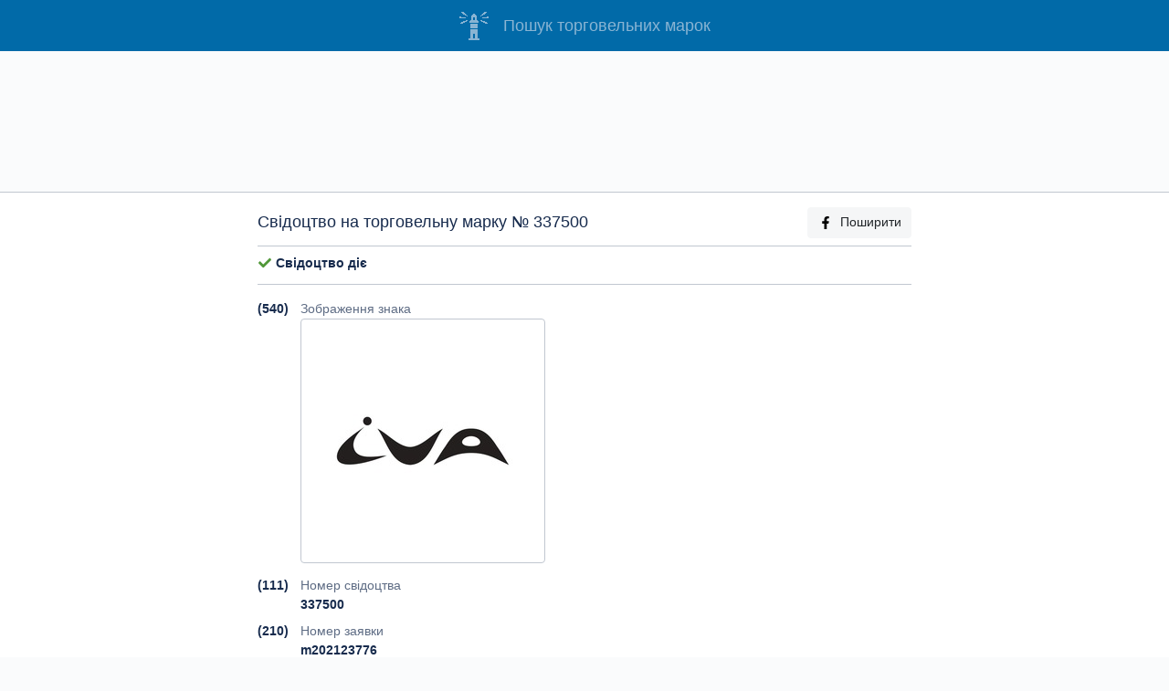

--- FILE ---
content_type: text/html; charset=utf-8
request_url: https://iprop-ua.com/tm/0rrs5nft/
body_size: 5836
content:


<!DOCTYPE html>
<html lang="uk-UA">

<head>
  <meta charset="utf-8">
  
<title>Торговельна марка (свідоцтво 337500): iva</title>


  

<meta name="description" content="Бібліографічні дані свідоцтва на торговельну марку №
              337500: iva">



  <meta http-equiv="X-UA-Compatible" content="IE=edge">
  <meta name="viewport" content="width=device-width, initial-scale=1, shrink-to-fit=no">
  <meta name="theme-color" content="#016AA8">
  <meta name="apple-mobile-web-app-status-bar-style" content="#016AA8">

  <link rel="preload" as="script" href="/static/iprop.min.7c3da3b9da03.js" />
  <link rel="preload" as="style" href="/static/iprop.b939e8dcc0a5.css" />

  

<meta name="keywords" content="торговельна марка iva" />


<meta property="og:title" content="Торговельна марка (свідоцтво 337500)" />
<meta property="og:url" content="https://iprop-ua.com/tm/0rrs5nft/" />
<meta property="og:image" content="https://iprop-ua.com/tm/0rrs5nft/image/" />
<meta property="og:description"
  content="Бібліографічні дані торговельної марки - пошукова система iprop-ua.com, реєстр торговельних марок" />


  
  <link rel="apple-touch-icon" sizes="180x180" href="/static/favicons/apple-touch-icon.463312aea2c3.png">
  <link rel="icon" type="image/png" sizes="32x32" href="/static/favicons/favicon-32x32.35f9510e5100.png">
  <link rel="icon" type="image/png" sizes="16x16" href="/static/favicons/favicon-16x16.ef23b495fd89.png">
  <link rel="manifest" href="/static/favicons/site.0d6bdf522263.webmanifest">

  

  <link rel="stylesheet" href="/static/iprop.b939e8dcc0a5.css">
  
  

  <!-- Global site tag (gtag.js) - Google Analytics -->
<script async src="https://www.googletagmanager.com/gtag/js?id=G-GSLW2M60ZM"></script>
<script>
  window.dataLayer = window.dataLayer || [];
  function gtag(){dataLayer.push(arguments);}
  gtag('js', new Date());

  gtag('config', 'G-GSLW2M60ZM');
</script>

  
  
  
</head>


<body >
  
  <div class="container-fluid">
    
<header>
  <div class="row">
    <div class="col">
      <h1 class="d-flex align-items-center justify-content-center">
        <a href="/" class="d-flex align-items-center">
          <span class="header-logo mr-3"></span>
          <span>Пошук торговельних марок</span>
        </a>
      </h1>
    </div>
  </div>
</header>


<div class="text-center my-4 d-none d-md-block">
  <script async src="https://pagead2.googlesyndication.com/pagead/js/adsbygoogle.js"></script>
  <!-- tm-biblio-top -->
  <ins class="adsbygoogle" style="display:block" data-ad-client="ca-pub-3632358281776223"
    data-ad-slot="7032446785" data-ad-format="horizontal" data-full-width-responsive="true"></ins>
  <script>
    (adsbygoogle = window.adsbygoogle || []).push({});
  </script>
</div>




<div class="row justify-content-center bg-white border-top border-bottom py-3 my-3">
  <div class="col col-sm-10 col-xl-7">

    <h2 class="pb-2 my-0 border-bottom d-flex align-items-center">
      
      Свідоцтво на торговельну марку №&nbsp;337500
      

      <a href="https://www.facebook.com/sharer/sharer.php?u=https://iprop-ua.com/tm/0rrs5nft/"
        id="fb-share" target="_blank" class="btn btn-light ml-auto d-none d-sm-block">
        <img src="/static/icons/fb.53757d930679.svg" alt="fb" class="fa-icon mr-2">Поширити
      </a>
    </h2>

    

    
    <div class="mb-3 py-2 border-bottom">
      
      
      <p>
        <img src="/static/icons/status-ok.fa8b9fa984cc.svg" alt="*" class="fa-icon">
        <b>Свідоцтво діє</b>
      </p>
      
      
      

      
      
      
      
      
      
      
    </div>
    

    

    <div class="code-num">(540)</div>
    <div class="code-text text-muted">
      Зображення знака
    </div>
    <div class="code-text mb-2">
      <div class="tm-thumb">
        <div class="d-flex align-items-center justify-content-center">
          <img src="/tm/thumbs/0rrs5nft.jpg" loading="lazy"
    
     alt="Свідоцтво торговельну марку № 337500 (заявка m202123776): iva"
    
>

        </div>
      </div>
    </div>

    
    <div class="code-num">(111)</div>
    <div class="code-text text-muted">Номер свідоцтва</div>
    <div class="code-text mb-2">
      <b>337500</b>
    </div>
    

    
    <div class="code-num">(210)</div>
    <div class="code-text text-muted">Номер заявки</div>
    <div class="code-text mb-2">
      <b>m202123776</b>
    </div>
    

    

    

    
    <div class="code-num">(151)</div>
    <div class="code-text text-muted">Дата реєстрації знака</div>
    <div class="code-text mb-2">
      13.09.2023
    </div>
    

    

    
    <div class="code-num">(181)</div>
    <div class="code-text text-muted">Очікувана дата закінчення строку дії свідоцтва</div>
    <div class="code-text mb-2">
      04.10.2031
    </div>
    

    

    
    <div class="code-num">(220)</div>
    <div class="code-text text-muted">Дата подання заявки</div>
    <div class="code-text mb-2">
      04.10.2021
    </div>
    

    
    <div class="code-num">(441)</div>
    <div class="code-text text-muted">Дата публікації заявки</div>
    <div class="code-text mb-2">
      22.10.2021
    </div>
    

    
    <div class="code-num">(450)</div>
    <div class="code-text text-muted">Дата публікації та номер бюлетеня</div>
    <div class="code-text mb-2">
      13.09.2023, бюл. №&nbsp;37/2023
    </div>
    

    

    

    

    

    

    

    

    

    

    
    <div class="code-num">(731)</div>
    <div class="code-text text-muted">Заявники</div>
    <div class="code-text mb-2">
      
      <p>
        <a href="/?holder=Іванець Ілона Абдулаївна" rel="nofollow">
          Іванець Ілона Абдулаївна;
        </a><br>
        
        
        Пров. Тесленка, ###, кв. ###, м. Лохвиця, Миргородський р-н, Полтавська обл., 37200&nbsp;(UA)
        
        
      </p>
      
    </div>
    

    
    <div class="code-num">(732)</div>
    <div class="code-text text-muted">Власники</div>
    <div class="code-text mb-2">
      
      <p>
        <a href="/?holder=Мехтієва Ілона Абдулаївна" rel="nofollow">
          Мехтієва Ілона Абдулаївна;
        </a><br>
        
        
        Вул. 23-го Вересня, ###, кв. ###, м. Полтава, 36021&nbsp;(UA)
        
        
      </p>
      
    </div>
    

    
    <div class="code-num">(740)</div>
    <div class="code-text text-muted">
      Представник у справах інтелектуальної власності
    </div>
    <div class="code-text mb-2">
      
      <p>
        <a href="/?representative=Владимирова Наталія Володимирівна (№ 446)" rel="nofollow">
          Владимирова Наталія Володимирівна (№ 446);
        </a><br>
        Вул. Татарська, 2 Д, кв. 4, м. Київ, 04107
      </p>
      
    </div>
    

    
    <div class="code-num">(750)</div>
    <div class="code-text text-muted">Адреса для листування</div>
    <div class="code-text mb-2">
      <p>
        Владимирова Наталія Володимирівна;<br>
        
        Вул. Татарська, 2 Д, кв. 4, м. Київ, 04107&nbsp;(UA)
        
      </p>
    </div>
    

    
    <div class="code-num">(510)</div>
    <div class="code-text text-muted">Перелік товарів і/або послуг</div>
    <div class="code-text mb-2">
      
      <div class="nc-num">Кл.3:</div>
      <p class="text-justify nc-products nc-collapsed">
        Аерозолі для освіження подиху; амбра (парфумерія); антиперспіранти (парфумерно-косметичні препарати); ароматичні суміші пелюсток (пахощі); бальзами, крім призначених на медичні потреби; блиск для губ; блискітки для нігтів; блискітки для тіла; вата, просочена препаратами для знімання макіяжу; вибілювальна сода; вибілювальні препарати на косметичні потреби; вибілювальні препарати на побутові потреби; вибілювальні солі; віск для взуття; віск для вусів; віск для депіляції; губна помада; дезодоранти для домашніх тварин; дезодоранти для людей або для тварин; духмяна вода; екстракти квітів (парфумерія); екстракти трав на косметичні потреби; клеючі препарати на косметичні потреби; колагенові препарати на косметичні потреби; кондиціонери для догляду за волоссям; кора мильного дерева для миття та прання; косметика; косметика для брів; косметика для дітей; косметика для тварин; косметичні маски; косметичні препарати для ванн; косметичні препарати для вій; косметичні препарати для догляду за шкірою; креми для вибілювання шкіри; креми для полірування; креми косметичні; лавандова вода; лаки для волосся; лаки для нігтів; лосьйони для волосся; лосьйони на косметичні потреби; лосьйони після гоління; масажні гелі, крім призначених на медичні потреби; масажні свічки на косметичні потреби; мийна сода для чищення; мило дезодорувальне; мило для гоління; мило для яскравлення текстилю; мило кускове туалетне; мило кускове; мило мигдалеве; мило проти надмірного потовиділення; мило проти пітніння ніг; мило; міцелярна вода; мускус (парфумерія); набори косметики; олівці для брів; олівці косметичні; олії для догляду за тілом; олії для парфумів; олії на косметичні потреби; олії чистильні; очищальне молочко для догляду за тілом; очищальні засоби для інтимної гігієни нелікувальні; очищальні розчини; парфумерні вироби; парфуми; пасти зубні; патчі для очей гелеві на косметичні потреби; помади на косметичні потреби; пом&#x27;якшувачі тканин для прання; пральна синька; пральні препарати; препарати для ароматизації повітря; препарати для ванн, крім призначених на медичні потреби; препарати для видаляння накипу на побутові потреби; препарати для видаляння плям; препарати для випрямляння волосся; препарати для гоління; препарати для депіляції; препарати для догляду за нігтями; препарати для завивання волосся; препарати для замочування білизни; препарати для засмагання (косметичні); препарати для знімання макіяжу; препарати для макіяжу; препарати для надавання блиску (полірувальні); препарати для надавання блиску білизні; препарати для освіження подиху для особистої гігієни; препарати з алое вера на косметичні потреби; пудра для макіяжу; саше для духмянення білизни; серветки для дітей, просочені чистильними препаратами; серветки з антистатичним ефектом; серветки, просочені косметичними лосьйонами; серветки, просочені препаратами для знімання макіяжу; сода лужна; солі для ванн, крім призначених на медичні потреби; сонцезахисні препарати; талькова присипка для догляду за тілом; туш для вій; фарби для бороди; фарби для волосся; забарвлювальні речовини для волосся; фарби косметичні; футляри для губної помади; хна (косметичний барвник); чистильні препарати; чистильні препарати хімічні на побутові потреби; шампуні для домашніх тварин (нелікувальні препарати для догляду за тваринами); шампуні для тварин (нелікувальні препарати для догляду за тваринами); шампуні сухі; шампуні.&nbsp;
      </p>
      
    </div>
    

  </div><!-- /col biblio -->
</div><!-- /row biblio -->



<div class="text-center my-4">
  <script async src="https://pagead2.googlesyndication.com/pagead/js/adsbygoogle.js"></script>
  <!-- tm-biblio-bottom -->
  <ins class="adsbygoogle" style="display:block" data-ad-client="ca-pub-3632358281776223"
    data-ad-slot="5835288914" data-ad-format="auto" data-full-width-responsive="true"></ins>
  <script>
    (adsbygoogle = window.adsbygoogle || []).push({});
  </script>
</div>







<div class="row sim-section-header py-3">
  <div class="col">
    <h2>Схожі торговельні марки</h2>
  </div>
</div>

<div class="row sim-section py-3">
  <div class="col text-center">
    
    


    
    

<div class="tm-thumb tm-thumb-green mx-2 my-2">
  <div class="d-flex align-items-center justify-content-center">
    <img src="/tm/thumbs/zb4rw5c0.jpg" loading="lazy"
    
     alt="Свідоцтво торговельну марку № 376360 (заявка m202407171): iva anatomic"
    
>

  </div>

  <div class="tm-thumb-caption tm-thumb-caption-green d-flex justify-content-between p-2">
    
      <a href="/tm/zb4rw5c0/" class="ulink" target="_blank">
        <img src="/static/icons/tm-reg.ed6397c7d45d.svg" alt="*" class="fa-icon mr-2">376360
      </a>
      <span class="text-muted">m202407171</span>
    
  </div>
</div>




    
    


    
    

<div class="tm-thumb tm-thumb-green mx-2 my-2">
  <div class="d-flex align-items-center justify-content-center">
    <img src="/tm/thumbs/mmmjcbz9.jpg" loading="lazy"
    
     alt="Заявка на торговельну марку № m202523303: womens; women&#x27;s accessories; donna iva"
    
>

  </div>

  <div class="tm-thumb-caption tm-thumb-caption-green d-flex justify-content-between p-2">
    
      <a href="/tm/mmmjcbz9/" class="ulink" target="_blank">
        <img src="/static/icons/tm-app.1de85bbd7815.svg" alt="*" class="fa-icon mr-2">m202523303
      </a>
    
  </div>
</div>




    
    


    
    

<div class="tm-thumb tm-thumb-green mx-2 my-2">
  <div class="d-flex align-items-center justify-content-center">
    <img src="/tm/thumbs/32qdr65x.jpg" loading="lazy"
    
     alt="Заявка на торговельну марку № m202513415: iva candy"
    
>

  </div>

  <div class="tm-thumb-caption tm-thumb-caption-green d-flex justify-content-between p-2">
    
      <a href="/tm/32qdr65x/" class="ulink" target="_blank">
        <img src="/static/icons/tm-app.1de85bbd7815.svg" alt="*" class="fa-icon mr-2">m202513415
      </a>
    
  </div>
</div>




    
    


    
    

<div class="tm-thumb tm-thumb-green mx-2 my-2">
  <div class="d-flex align-items-center justify-content-center">
    <img src="/tm/thumbs/attn533s.jpg" loading="lazy"
    
     alt="Заявка на торговельну марку № m202508343: wa; iva"
    
>

  </div>

  <div class="tm-thumb-caption tm-thumb-caption-green d-flex justify-content-between p-2">
    
      <a href="/tm/attn533s/" class="ulink" target="_blank">
        <img src="/static/icons/tm-app.1de85bbd7815.svg" alt="*" class="fa-icon mr-2">m202508343
      </a>
    
  </div>
</div>




    
    


    
    

<div class="tm-thumb tm-thumb-green mx-2 my-2">
  <div class="d-flex align-items-center justify-content-center">
    <img src="/tm/thumbs/f73x7ruc.jpg" loading="lazy"
    
     alt="Заявка на торговельну марку № m202420376: iva corporation"
    
>

  </div>

  <div class="tm-thumb-caption tm-thumb-caption-green d-flex justify-content-between p-2">
    
      <a href="/tm/f73x7ruc/" class="ulink" target="_blank">
        <img src="/static/icons/tm-app.1de85bbd7815.svg" alt="*" class="fa-icon mr-2">m202420376
      </a>
    
  </div>
</div>




    
    


    
    

<div class="tm-thumb tm-thumb-green mx-2 my-2">
  <div class="d-flex align-items-center justify-content-center">
    <img src="/tm/thumbs/ji3xdgsh.jpg" loading="lazy"
    
     alt="Свідоцтво торговельну марку № 295871 (заявка m201907017): alex iva"
    
>

  </div>

  <div class="tm-thumb-caption tm-thumb-caption-green d-flex justify-content-between p-2">
    
      <a href="/tm/ji3xdgsh/" class="ulink" target="_blank">
        <img src="/static/icons/tm-reg.ed6397c7d45d.svg" alt="*" class="fa-icon mr-2">295871
      </a>
      <span class="text-muted">m201907017</span>
    
  </div>
</div>




    
    


    
    

<div class="tm-thumb tm-thumb-green mx-2 my-2">
  <div class="d-flex align-items-center justify-content-center">
    <img src="/tm/thumbs/ecefddpq.jpg" loading="lazy"
    
     alt="Свідоцтво торговельну марку № 285445 (заявка m201725752): iva line"
    
>

  </div>

  <div class="tm-thumb-caption tm-thumb-caption-green d-flex justify-content-between p-2">
    
      <a href="/tm/ecefddpq/" class="ulink" target="_blank">
        <img src="/static/icons/tm-reg.ed6397c7d45d.svg" alt="*" class="fa-icon mr-2">285445
      </a>
      <span class="text-muted">m201725752</span>
    
  </div>
</div>




    
    


    
    

<div class="tm-thumb tm-thumb-red mx-2 my-2">
  <div class="d-flex align-items-center justify-content-center">
    <img src="/tm/thumbs/aa8a5z30.jpg" loading="lazy"
    
     alt="Заявка на торговельну марку № m202018300: vitalina iva"
    
>

  </div>

  <div class="tm-thumb-caption tm-thumb-caption-red d-flex justify-content-between p-2">
    
      <a href="/tm/aa8a5z30/" class="ulink" target="_blank">
        <img src="/static/icons/tm-app.1de85bbd7815.svg" alt="*" class="fa-icon mr-2">m202018300
      </a>
    
  </div>
</div>




    
    


    
    

<div class="tm-thumb tm-thumb-green mx-2 my-2">
  <div class="d-flex align-items-center justify-content-center">
    <img src="/tm/thumbs/iajrmey8.jpg" loading="lazy"
    
     alt="Свідоцтво торговельну марку № 277764 (заявка m201816581): iva; info vapers agency"
    
>

  </div>

  <div class="tm-thumb-caption tm-thumb-caption-green d-flex justify-content-between p-2">
    
      <a href="/tm/iajrmey8/" class="ulink" target="_blank">
        <img src="/static/icons/tm-reg.ed6397c7d45d.svg" alt="*" class="fa-icon mr-2">277764
      </a>
      <span class="text-muted">m201816581</span>
    
  </div>
</div>




    
    


    
    

<div class="tm-thumb tm-thumb-green mx-2 my-2">
  <div class="d-flex align-items-center justify-content-center">
    <img src="/tm/thumbs/sdcr371p.jpg" loading="lazy"
    
     alt="Свідоцтво торговельну марку № 272530 (заявка m201807602): iva; iua"
    
>

  </div>

  <div class="tm-thumb-caption tm-thumb-caption-green d-flex justify-content-between p-2">
    
      <a href="/tm/sdcr371p/" class="ulink" target="_blank">
        <img src="/static/icons/tm-reg.ed6397c7d45d.svg" alt="*" class="fa-icon mr-2">272530
      </a>
      <span class="text-muted">m201807602</span>
    
  </div>
</div>




    
    


    
    

<div class="tm-thumb tm-thumb-green mx-2 my-2">
  <div class="d-flex align-items-center justify-content-center">
    <img src="/tm/thumbs/lc9irgro.jpg" loading="lazy"
    
     alt="Свідоцтво торговельну марку № 268552 (заявка m201729998): iva"
    
>

  </div>

  <div class="tm-thumb-caption tm-thumb-caption-green d-flex justify-content-between p-2">
    
      <a href="/tm/lc9irgro/" class="ulink" target="_blank">
        <img src="/static/icons/tm-reg.ed6397c7d45d.svg" alt="*" class="fa-icon mr-2">268552
      </a>
      <span class="text-muted">m201729998</span>
    
  </div>
</div>




    
    


    
    

<div class="tm-thumb tm-thumb-green mx-2 my-2">
  <div class="d-flex align-items-center justify-content-center">
    <img src="/tm/thumbs/th7ua8k7.jpg" loading="lazy"
    
     alt="Свідоцтво торговельну марку № 259749 (заявка m201716933): iva nerolli"
    
>

  </div>

  <div class="tm-thumb-caption tm-thumb-caption-green d-flex justify-content-between p-2">
    
      <a href="/tm/th7ua8k7/" class="ulink" target="_blank">
        <img src="/static/icons/tm-reg.ed6397c7d45d.svg" alt="*" class="fa-icon mr-2">259749
      </a>
      <span class="text-muted">m201716933</span>
    
  </div>
</div>




    
  </div>
</div>



  </div>
  


  <script src="/static/jquery-3.3.1.min.a09e13ee94d5.js"></script>
  <script src="/static/bootstrap.bundle.min.a454220fc070.js"></script>
  <script src="/static/iprop.min.7c3da3b9da03.js"></script>

  
<script>
  window.onload = function () {
    bindAnalyticsEvent(
      'fb-share',
      'social',
      'fb-share-tm',
      'm202123776'
    );
    $('.nc-products').click(function () {
      $(this).toggleClass('nc-collapsed');
    });
  }
</script>


  
  <script async src="https://www.googletagmanager.com/gtag/js?id=UA-86518372-1"></script>
<script>
  window.dataLayer = window.dataLayer || [];
  function gtag(){dataLayer.push(arguments);}
  gtag('js', new Date());

  gtag('config', 'UA-86518372-1');
</script>

  <input type="hidden" name="csrfmiddlewaretoken" value="kiwvdxsRKX34R2YIK0fMvyb88W5TKAMl7jbJpCglULQriIROlnHd8yBQl9Fiui62">

</body>


  <script data-ad-client="ca-pub-3632358281776223" async
          src="https://pagead2.googlesyndication.com/pagead/js/adsbygoogle.js"></script>



</html>


--- FILE ---
content_type: text/html; charset=utf-8
request_url: https://www.google.com/recaptcha/api2/aframe
body_size: 267
content:
<!DOCTYPE HTML><html><head><meta http-equiv="content-type" content="text/html; charset=UTF-8"></head><body><script nonce="xrHWJvt6sO-GDvvzzeLoIg">/** Anti-fraud and anti-abuse applications only. See google.com/recaptcha */ try{var clients={'sodar':'https://pagead2.googlesyndication.com/pagead/sodar?'};window.addEventListener("message",function(a){try{if(a.source===window.parent){var b=JSON.parse(a.data);var c=clients[b['id']];if(c){var d=document.createElement('img');d.src=c+b['params']+'&rc='+(localStorage.getItem("rc::a")?sessionStorage.getItem("rc::b"):"");window.document.body.appendChild(d);sessionStorage.setItem("rc::e",parseInt(sessionStorage.getItem("rc::e")||0)+1);localStorage.setItem("rc::h",'1769093009925');}}}catch(b){}});window.parent.postMessage("_grecaptcha_ready", "*");}catch(b){}</script></body></html>